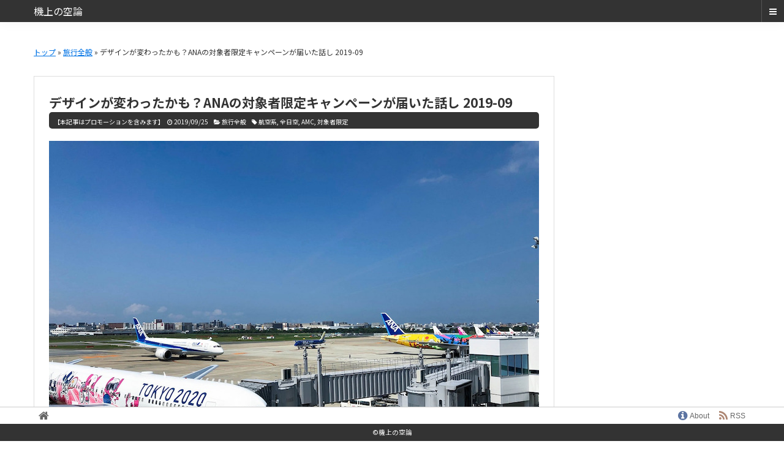

--- FILE ---
content_type: text/html; charset=UTF-8
request_url: https://www.nein.in/travel/entry-12529491877/
body_size: 11120
content:
<!DOCTYPE html>
<html lang="ja">
<head >
<meta charset="UTF-8" />
<meta name="viewport" content="width=device-width, initial-scale=1" />
<script async src="https://s.yimg.jp/images/listing/tool/cv/ytag.js"></script>
<script>
window.yjDataLayer = window.yjDataLayer || [];
function ytag() { yjDataLayer.push(arguments); }
ytag({"type":"ycl_cookie"});
</script>
<title>デザインが変わったかも？ANAの対象者限定キャンペーンが届いた話し 2019-09 - 機上の空論</title>
<!-- This site is optimized with the Yoast SEO plugin v13.0 - https://yoast.com/wordpress/plugins/seo/ -->
<meta name="robots" content="max-snippet:-1, max-image-preview:large, max-video-preview:-1"/>
<link rel="canonical" href="https://www.nein.in/travel/entry-12529491877/" />
<meta property="og:locale" content="ja_JP" />
<meta property="og:type" content="article" />
<meta property="og:title" content="デザインが変わったかも？ANAの対象者限定キャンペーンが届いた話し 2019-09 - 機上の空論" />
<meta property="og:description" content="画像↑は福岡空港ANAスイートラウンジから見た風景。過去の福岡空港のロケーションでいえば旧第1ターミナルと旧第2ターミナルの境目辺りといったところでしょうか。 福岡空港の場合は、羽田や伊丹、那覇などのように、キッチリとキ... 続きを読む" />
<meta property="og:url" content="https://www.nein.in/travel/entry-12529491877/" />
<meta property="og:site_name" content="機上の空論" />
<meta property="article:tag" content="航空系" />
<meta property="article:tag" content="全日空" />
<meta property="article:tag" content="AMC" />
<meta property="article:tag" content="対象者限定" />
<meta property="article:section" content="旅行全般" />
<meta property="article:published_time" content="2019-09-25T08:00:00+00:00" />
<meta property="article:modified_time" content="2020-02-07T02:02:15+00:00" />
<meta property="og:updated_time" content="2020-02-07T02:02:15+00:00" />
<meta property="og:image" content="https://www.nein.in/wp-content/uploads/2019/12/ed97f6d2390dc93a8b50d239b59093af15e3100e09c725bef8725e15ec7eade4.jpg" />
<meta property="og:image:secure_url" content="https://www.nein.in/wp-content/uploads/2019/12/ed97f6d2390dc93a8b50d239b59093af15e3100e09c725bef8725e15ec7eade4.jpg" />
<meta property="og:image:width" content="800" />
<meta property="og:image:height" content="600" />
<meta name="twitter:card" content="summary_large_image" />
<meta name="twitter:description" content="画像↑は福岡空港ANAスイートラウンジから見た風景。過去の福岡空港のロケーションでいえば旧第1ターミナルと旧第2ターミナルの境目辺りといったところでしょうか。 福岡空港の場合は、羽田や伊丹、那覇などのように、キッチリとキ... 続きを読む" />
<meta name="twitter:title" content="デザインが変わったかも？ANAの対象者限定キャンペーンが届いた話し 2019-09 - 機上の空論" />
<meta name="twitter:image" content="https://www.nein.in/wp-content/uploads/2019/12/ed97f6d2390dc93a8b50d239b59093af15e3100e09c725bef8725e15ec7eade4.jpg" />
<script type='application/ld+json' class='yoast-schema-graph yoast-schema-graph--main'>{"@context":"https://schema.org","@graph":[{"@type":"WebSite","@id":"https://www.nein.in/#website","url":"https://www.nein.in/","name":"\u6a5f\u4e0a\u306e\u7a7a\u8ad6","description":"ANA SFC\u30fbJAL JGC\u3068JCB THE CLASS\uff08JCB \u30b6\u30fb\u30af\u30e9\u30b9\uff09\u3067\u306e\u65e5\u5e38\u751f\u6d3b\u3092\u7db4\u308a\u307e\u3059","publisher":{"@id":"https://www.nein.in/#/schema/person/"},"potentialAction":{"@type":"SearchAction","target":"https://www.nein.in/?s={search_term_string}","query-input":"required name=search_term_string"}},{"@type":"ImageObject","@id":"https://www.nein.in/travel/entry-12529491877/#primaryimage","url":"https://www.nein.in/wp-content/uploads/2019/12/ed97f6d2390dc93a8b50d239b59093af15e3100e09c725bef8725e15ec7eade4.jpg","width":800,"height":600},{"@type":"WebPage","@id":"https://www.nein.in/travel/entry-12529491877/#webpage","url":"https://www.nein.in/travel/entry-12529491877/","inLanguage":"ja","name":"\u30c7\u30b6\u30a4\u30f3\u304c\u5909\u308f\u3063\u305f\u304b\u3082\uff1fANA\u306e\u5bfe\u8c61\u8005\u9650\u5b9a\u30ad\u30e3\u30f3\u30da\u30fc\u30f3\u304c\u5c4a\u3044\u305f\u8a71\u3057 2019-09 - \u6a5f\u4e0a\u306e\u7a7a\u8ad6","isPartOf":{"@id":"https://www.nein.in/#website"},"primaryImageOfPage":{"@id":"https://www.nein.in/travel/entry-12529491877/#primaryimage"},"datePublished":"2019-09-25T08:00:00+00:00","dateModified":"2020-02-07T02:02:15+00:00"},{"@type":"Article","@id":"https://www.nein.in/travel/entry-12529491877/#article","isPartOf":{"@id":"https://www.nein.in/travel/entry-12529491877/#webpage"},"author":{"@id":"https://www.nein.in/#/schema/person/9d60ff5ec8b02299f53c4ee15f8ef39c"},"headline":"\u30c7\u30b6\u30a4\u30f3\u304c\u5909\u308f\u3063\u305f\u304b\u3082\uff1fANA\u306e\u5bfe\u8c61\u8005\u9650\u5b9a\u30ad\u30e3\u30f3\u30da\u30fc\u30f3\u304c\u5c4a\u3044\u305f\u8a71\u3057 2019-09","datePublished":"2019-09-25T08:00:00+00:00","dateModified":"2020-02-07T02:02:15+00:00","commentCount":0,"mainEntityOfPage":{"@id":"https://www.nein.in/travel/entry-12529491877/#webpage"},"publisher":{"@id":"https://www.nein.in/#/schema/person/"},"image":{"@id":"https://www.nein.in/travel/entry-12529491877/#primaryimage"},"keywords":"\u822a\u7a7a\u7cfb,\u5168\u65e5\u7a7a,AMC,\u5bfe\u8c61\u8005\u9650\u5b9a","articleSection":"\u65c5\u884c\u5168\u822c"},{"@type":["Person"],"@id":"https://www.nein.in/#/schema/person/9d60ff5ec8b02299f53c4ee15f8ef39c","name":"nein","image":{"@type":"ImageObject","@id":"https://www.nein.in/#authorlogo","url":"https://secure.gravatar.com/avatar/96445b8d75cce2a9036014f53b2ddb9d?s=96&d=mm&r=g","caption":"nein"},"sameAs":[]}]}</script>
<!-- / Yoast SEO plugin. -->
<link rel='dns-prefetch' href='//fonts.googleapis.com' />
<link rel='dns-prefetch' href='//stackpath.bootstrapcdn.com' />
<link rel='dns-prefetch' href='//s.w.org' />
<link rel="alternate" type="application/rss+xml" title="機上の空論 &raquo; フィード" href="https://www.nein.in/feed/" />
<link rel="alternate" type="application/rss+xml" title="機上の空論 &raquo; コメントフィード" href="https://www.nein.in/comments/feed/" />
<!-- <link rel='stylesheet' id='nein-in-css'  href='https://www.nein.in/wp-content/themes/nein-in/style.css?ver=1.2.37' media='all' /> -->
<!-- <link rel='stylesheet' id='wp-block-library-css'  href='https://www.nein.in/wp-includes/css/dist/block-library/style.min.css?ver=5.5.17' media='all' /> -->
<!-- <link rel='stylesheet' id='contact-form-7-css'  href='https://www.nein.in/wp-content/plugins/contact-form-7/includes/css/styles.css?ver=5.3.2' media='all' /> -->
<!-- <link rel='stylesheet' id='toc-screen-css'  href='https://www.nein.in/wp-content/plugins/table-of-contents-plus/screen.min.css?ver=2002' media='all' /> -->
<link rel="stylesheet" type="text/css" href="//www.nein.in/wp-content/cache/wpfc-minified/h8iqonu/2bd2c.css" media="all"/>
<link rel='stylesheet' id='nein-in-fonts-css'  href='https://fonts.googleapis.com/css?family=Source+Sans+Pro%3A400%2C400i%2C600%2C700&#038;display=swap&#038;ver=1.2.37' media='all' />
<!-- <link rel='stylesheet' id='dashicons-css'  href='https://www.nein.in/wp-includes/css/dashicons.min.css?ver=5.5.17' media='all' /> -->
<!-- <link rel='stylesheet' id='nein-in-gutenberg-css'  href='https://www.nein.in/wp-content/themes/nein-in/lib/gutenberg/front-end.css?ver=1.2.37' media='all' /> -->
<link rel="stylesheet" type="text/css" href="//www.nein.in/wp-content/cache/wpfc-minified/qlzoagub/2bd2c.css" media="all"/>
<style id='nein-in-gutenberg-inline-css'>
.ab-block-post-grid .ab-post-grid-items h2 a:hover {
color: #0073e5;
}
.site-container .wp-block-button .wp-block-button__link {
background-color: #0073e5;
}
.wp-block-button .wp-block-button__link:not(.has-background),
.wp-block-button .wp-block-button__link:not(.has-background):focus,
.wp-block-button .wp-block-button__link:not(.has-background):hover {
color: #ffffff;
}
.site-container .wp-block-button.is-style-outline .wp-block-button__link {
color: #0073e5;
}
.site-container .wp-block-button.is-style-outline .wp-block-button__link:focus,
.site-container .wp-block-button.is-style-outline .wp-block-button__link:hover {
color: #2396ff;
}		.site-container .has-small-font-size {
font-size: 12px;
}		.site-container .has-normal-font-size {
font-size: 18px;
}		.site-container .has-large-font-size {
font-size: 20px;
}		.site-container .has-larger-font-size {
font-size: 24px;
}		.site-container .has-theme-primary-color,
.site-container .wp-block-button .wp-block-button__link.has-theme-primary-color,
.site-container .wp-block-button.is-style-outline .wp-block-button__link.has-theme-primary-color {
color: #0073e5;
}
.site-container .has-theme-primary-background-color,
.site-container .wp-block-button .wp-block-button__link.has-theme-primary-background-color,
.site-container .wp-block-pullquote.is-style-solid-color.has-theme-primary-background-color {
background-color: #0073e5;
}		.site-container .has-theme-secondary-color,
.site-container .wp-block-button .wp-block-button__link.has-theme-secondary-color,
.site-container .wp-block-button.is-style-outline .wp-block-button__link.has-theme-secondary-color {
color: #0073e5;
}
.site-container .has-theme-secondary-background-color,
.site-container .wp-block-button .wp-block-button__link.has-theme-secondary-background-color,
.site-container .wp-block-pullquote.is-style-solid-color.has-theme-secondary-background-color {
background-color: #0073e5;
}
</style>
<!-- <link rel='stylesheet' id='tablepress-default-css'  href='https://www.nein.in/wp-content/tablepress-combined.min.css?ver=2' media='all' /> -->
<!-- <link rel='stylesheet' id='addtoany-css'  href='https://www.nein.in/wp-content/plugins/add-to-any/addtoany.min.css?ver=1.15' media='all' /> -->
<link rel="stylesheet" type="text/css" href="//www.nein.in/wp-content/cache/wpfc-minified/214qjnhf/2bd2c.css" media="all"/>
<link rel='stylesheet' id='fontawesome-css'  href='https://stackpath.bootstrapcdn.com/font-awesome/4.7.0/css/font-awesome.min.css?ver=4.7.0' media='all' />
<script src='//www.nein.in/wp-content/cache/wpfc-minified/lwjodphr/2bd2c.js' type="text/javascript"></script>
<!-- <script src='https://www.nein.in/wp-includes/js/jquery/jquery.js?ver=1.12.4-wp' id='jquery-core-js'></script> -->
<!-- <script src='https://www.nein.in/wp-content/plugins/add-to-any/addtoany.min.js?ver=1.1' id='addtoany-js'></script> -->
<link rel="https://api.w.org/" href="https://www.nein.in/wp-json/" /><link rel="alternate" type="application/json" href="https://www.nein.in/wp-json/wp/v2/posts/20681" /><link rel='shortlink' href='https://www.nein.in/?p=20681' />
<link rel="alternate" type="application/json+oembed" href="https://www.nein.in/wp-json/oembed/1.0/embed?url=https%3A%2F%2Fwww.nein.in%2Ftravel%2Fentry-12529491877%2F" />
<link rel="alternate" type="text/xml+oembed" href="https://www.nein.in/wp-json/oembed/1.0/embed?url=https%3A%2F%2Fwww.nein.in%2Ftravel%2Fentry-12529491877%2F&#038;format=xml" />
<script data-cfasync="false">
window.a2a_config=window.a2a_config||{};a2a_config.callbacks=[];a2a_config.overlays=[];a2a_config.templates={};a2a_localize = {
Share: "共有",
Save: "ブックマーク",
Subscribe: "購読",
Email: "メール",
Bookmark: "ブックマーク",
ShowAll: "すべて表示する",
ShowLess: "小さく表示する",
FindServices: "サービスを探す",
FindAnyServiceToAddTo: "追加するサービスを今すぐ探す",
PoweredBy: "Powered by",
ShareViaEmail: "メールでシェアする",
SubscribeViaEmail: "メールで購読する",
BookmarkInYourBrowser: "ブラウザにブックマーク",
BookmarkInstructions: "このページをブックマークするには、 Ctrl+D または \u2318+D を押下。",
AddToYourFavorites: "お気に入りに追加",
SendFromWebOrProgram: "任意のメールアドレスまたはメールプログラムから送信",
EmailProgram: "メールプログラム",
More: "詳細&#8230;",
ThanksForSharing: "Thanks for sharing!",
ThanksForFollowing: "Thanks for following!"
};
(function(d,s,a,b){a=d.createElement(s);b=d.getElementsByTagName(s)[0];a.async=1;a.src="https://static.addtoany.com/menu/page.js";b.parentNode.insertBefore(a,b);})(document,"script");
</script>
<style type="text/css">div#toc_container {width: 100%;}div#toc_container ul li {font-size: 100%;}</style><link rel="apple-touch-icon" sizes="180x180" href="/wp-content/uploads/fbrfg/apple-touch-icon.png">
<link rel="icon" type="image/png" sizes="32x32" href="/wp-content/uploads/fbrfg/favicon-32x32.png">
<link rel="icon" type="image/png" sizes="16x16" href="/wp-content/uploads/fbrfg/favicon-16x16.png">
<link rel="manifest" href="/wp-content/uploads/fbrfg/site.webmanifest">
<link rel="mask-icon" href="/wp-content/uploads/fbrfg/safari-pinned-tab.svg" color="#5bbad5">
<link rel="shortcut icon" href="/wp-content/uploads/fbrfg/favicon.ico">
<meta name="msapplication-TileColor" content="#da532c">
<meta name="msapplication-config" content="/wp-content/uploads/fbrfg/browserconfig.xml">
<meta name="theme-color" content="#ffffff"><!-- Global site tag (gtag.js) - Google Analytics -->
<script async
src="https://www.googletagmanager.com/gtag/js?id=UA-1580404-3"></script>
<script>
window.dataLayer = window.dataLayer || [];
function gtag(){dataLayer.push(arguments);}
gtag('js', new Date());
gtag('config', 'UA-1580404-3');
</script>
</head>
<body class="post-template-default single single-post postid-20681 single-format-standard wp-embed-responsive content-sidebar genesis-breadcrumbs-visible genesis-singular-image-hidden genesis-footer-widgets-hidden has-no-blocks"><div class="site-container"><ul class="genesis-skip-link"><li><a href="#genesis-content" class="screen-reader-shortcut"> Skip to main content</a></li><li><a href="#genesis-sidebar-primary" class="screen-reader-shortcut"> Skip to primary sidebar</a></li></ul><header class="site-header"><div class="wrap"><div class="title-area"><p class="site-title"><a href="https://www.nein.in/">機上の空論</a></p><p class="site-description">ANA SFC・JAL JGCとJCB THE CLASS（JCB ザ・クラス）での日常生活を綴ります</p></div><div class="widget-area header-widget-area"><div id="floating-menu-btn" class="floating-menu-closed"><i class="fa fa-bars"></i></div><div id="floating-menu-widget-area" class="floating-menu-widget-area"><div class="floating-menu-header">MENU</div><div class="floating-menu-close"><i class="fa fa-times"></i></div><div id="nav_menu-2" class="floating-menu-widget widget_nav_menu"><div class="menu-floating-menu-container"><ul id="menu-floating-menu" class="menu"><li id="menu-item-20942" class="floating-menu-category menu-item menu-item-type-post_type menu-item-object-page menu-item-20942"><a href="https://www.nein.in/category/">Categries</a></li>
<li id="menu-item-20933" class="floating-menu-tag menu-item menu-item-type-post_type menu-item-object-page menu-item-20933"><a href="https://www.nein.in/tag/">Tags</a></li>
<li id="menu-item-20941" class="floating-menu-contact menu-item menu-item-type-post_type menu-item-object-page menu-item-20941"><a href="https://www.nein.in/contact/">Mail</a></li>
</ul></div></div><div id="custom_html-4" class="widget_text floating-menu-widget widget_custom_html"><div class="textwidget custom-html-widget"><div class="widget_search"><form class="search-form" method="get" action="https://www.nein.in/" role="search"><label class="search-form-label screen-reader-text" for="searchform-67468528">サイト内検索</label><input class="search-form-input" type="search" name="s" id="searchform-1" placeholder="Search"><input class="search-form-submit" type="submit" value="検索"><meta content="https://www.nein.in/?s={s}"></form></div></div></div></div></div></div></header><div class="site-inner"><div class="content-sidebar-wrap"><main class="content" id="genesis-content"><div class="breadcrumb"><span class="breadcrumb-link-wrap"><a class="breadcrumb-link" href="https://www.nein.in/"><span class="breadcrumb-link-text-wrap">トップ</span></a><meta ></span> &raquo; <span class="breadcrumb-link-wrap"><a class="breadcrumb-link" href="https://www.nein.in/category/travel/"><span class="breadcrumb-link-text-wrap">旅行全般</span></a><meta ></span> &raquo; デザインが変わったかも？ANAの対象者限定キャンペーンが届いた話し 2019-09</div><article class="post-20681 post type-post status-publish format-standard has-post-thumbnail category-travel tag-air tag-ana tag-amc tag-limited-campaign entry"><header class="entry-header"><h1 class="entry-title">デザインが変わったかも？ANAの対象者限定キャンペーンが届いた話し 2019-09</h1>
<p class="entry-meta"><span class="entry-meta-before">【本記事はプロモーションを含みます】</span><time class="entry-time">2019/09/25</time> <span class="entry-categories"><i class="fa fa-folder-open"></i> <a href="https://www.nein.in/category/travel/" rel="category tag">旅行全般</a></span> <span class="entry-tags"><i class="fa fa-tag"></i> <a href="https://www.nein.in/tag/air/" rel="tag">航空系</a>, <a href="https://www.nein.in/tag/ana/" rel="tag">全日空</a>, <a href="https://www.nein.in/tag/amc/" rel="tag">AMC</a>, <a href="https://www.nein.in/tag/limited-campaign/" rel="tag">対象者限定</a></span></p></header><div class="entry-content"><p><img loading="lazy" src="https://www.nein.in/wp-content/uploads/2019/12/ed97f6d2390dc93a8b50d239b59093af15e3100e09c725bef8725e15ec7eade4.jpg" alt="ana blog top 201909" height="908" width="1210" class="PhotoSwipeImage" data-entry-id="12529491877" data-image-id="14598808529" data-image-order="1"></p> <p><span style="font-weight:bold;">画像</span>↑は<span style="font-weight:bold;">福岡空港ANAスイートラウンジ</span>から見た<span style="font-weight:bold;">風景</span>。<span style="font-weight:bold;">過去</span>の<span style="font-weight:bold;">福岡空港</span>の<span style="font-weight:bold;">ロケーション</span>でいえば<span style="font-weight:bold;">旧第1ターミナル</span>と<span style="font-weight:bold;">旧第2ターミナル</span>の<span style="font-weight:bold;">境目</span>辺りといったところでしょうか。</p> <p><span style="font-weight:bold;">福岡空港</span>の場合は、<span style="font-weight:bold;">羽田</span>や<span style="font-weight:bold;">伊丹</span>、<span style="font-weight:bold;">那覇</span>などのように、<span style="font-weight:bold;">キッチリ</span>と<span style="font-weight:bold;">キャリア別で</span>（北と南に）<span style="font-weight:bold;">ターミナルが分かれていない</span>ことから、<span style="font-weight:bold;">搭乗キャリア</span>である程度の<span style="font-weight:bold;">搭乗口が確定</span>することはありません。よって<span style="font-weight:bold;">スイートラウンジ</span>からの<span style="font-weight:bold;">景観</span>も<span style="font-weight:bold;">ANA便</span>だけでなく、<span style="font-weight:bold;">JAL</span>や<span style="font-weight:bold;">SKY</span>、<span style="font-weight:bold;">APJ</span>（ピーチ）など<span style="font-weight:bold;">他の国内キャリア機材</span>を望むことができます。</p> <p>それにしてもここ<span style="font-weight:bold;">最近</span>は以前に比べて<span style="font-weight:bold;">特別ラッピング</span>された<span style="font-weight:bold;">機材</span>が<span style="font-weight:bold;">多い</span>ですね。<span style="font-weight:bold;">時期的</span>にも<span style="font-weight:bold;">東京オリンピック</span>中心の<span style="font-weight:bold;">ラッピング</span>のなか、<span style="font-weight:bold;">スカイマーク</span>の<span style="font-weight:bold;">阪神タイガースジェット</span>を見た時などは<span style="font-weight:bold;">非常に新鮮</span>でしたw</p> <h3>対象者限定ダブルマイルde国内線キャンペーン</h3> <p><img loading="lazy" src="https://www.nein.in/wp-content/uploads/2019/12/7135abbd67b4c2a333cd28e7f599122a428ebc227cbeb0490ec3a520ce234989.jpg" alt="ana dome 10kukan double mailes campaign 201911-20200131" height="693" width="1195" class="PhotoSwipeImage" data-entry-id="12529491877" data-image-id="14598808545" data-image-order="2"></p> <div style="BORDER-TOP: #999999 1px dotted; BORDER-RIGHT: #999999 1px dotted; BORDER-BOTTOM: #999999 1px dotted; COLOR: #333333; PADDING-BOTTOM: 5px; PADDING-TOP: 5px; PADDING-LEFT: 5px; MARGIN: 5px; BORDER-LEFT: #999999 1px dotted; PADDING-RIGHT: 5px; BACKGROUND-COLOR: #ffe5f9">◆期間：<strong>2019</strong>年<strong>11</strong>月<strong>1</strong>日（金）-<strong>2020</strong>年<strong>1</strong>月<strong>31</strong>日（金）（搭乗分）まで<br /> ◆内容：期間中、キャンペーン条件をすべて満たした対象者に、搭乗した対象路線全区間分のダブルマイルをプレゼント<br /> ◆条件：対象期間中に国内線10区間以上搭乗<br /> ◆路線：ANA国内線：全路線<br /> ◆運賃：マイル積算可能な国内線全運賃<br /> <span style="font-size:0.70em;">※ダブルマイルとは、通常積算されるフライトマイルと同数のボーナスマイル<br /> ※ボーナスマイルは、2020年2月中旬頃に積算</span></div> <p> とういうことで、先般届いた<span style="font-weight:bold;">対象者限定キャンペーン</span>案内です。<span style="font-weight:bold;">初見</span>で感じたことですが、今までの<span style="font-weight:bold;">対象者限定キャンペーン</span>と<span style="font-weight:bold;">ページデザインが異なっている</span>ようです。<span style="font-weight:bold;">担当者</span>が変わったか？</p> <p>というもの、<span style="font-weight:bold;">期間中に10区間搭乗するだけ</span>の<span style="font-weight:bold;">誰しも理解できる簡単な内容のキャンペーン</span>なのに、<span style="font-weight:bold;">ページ内</span>に<span style="font-weight:bold;">画像付き</span>で<span style="font-weight:bold;">キャンペーン内容の説明</span>もされていたりします。<span style="font-weight:bold;">いままではこんなことなかった</span>w</p> <p><img loading="lazy" src="https://www.nein.in/wp-content/uploads/2019/12/c658c0e8beae9f8270b0a458c2eee655d47ae62b62e9cd8fffbd18b01955db70.jpg" alt="ana dome 10kukan double mailes campaign setumei" height="477" width="1115" class="PhotoSwipeImage" data-entry-id="12529491877" data-image-id="14598830146" data-image-order="3"></p> <p>まあ、<span style="font-weight:bold;">丁寧</span>なのは<span style="font-weight:bold;">良いこと</span>ですね。<span style="font-weight:bold;">11月スタート</span>ですから、まだ<span style="font-weight:bold;">1ヶ月以上先</span>のことになりますが、<span style="font-weight:bold;">3ヶ月間で5往復</span>（<span style="font-weight:bold;">10区間</span>）であれば<span style="font-weight:bold;">達成できないハードルでもない</span>ため、<span style="font-weight:bold;">可能な限り目指して</span>みるべく<span style="font-weight:bold;">キャンペーン登録を完了</span>した次第。</p> <p><span style="font-weight:bold;">マイル積算可能な国内線全運賃</span>であれば、<span style="font-weight:bold;">対象期間外</span>や<span style="font-weight:bold;">対象路線</span>などの<span style="font-weight:bold;">条件</span>は<span style="font-weight:bold;">一切ない</span>ことから、<span style="font-weight:bold;">広くAMC会員向けに案内された可能性</span>があります。</p> <p>もしかすると、もしかするので、<span style="font-weight:bold;">1度</span>自身の<span style="font-weight:bold;">Myキャンペーン</span>を<span style="font-weight:bold;">確認</span>してみましょう。</p>   <div id="content-bottom-widget-area" class="content-bottom-widget-area"> <div id="custom_html-2" class="widget_text content-bottom-widget widget_custom_html"> <div class="textwidget custom-html-widget"><script async src="https://pagead2.googlesyndication.com/pagead/js/adsbygoogle.js"></script><br /> <!-- 記事下広告 --><br /> <ins class="adsbygoogle"      style="display:inline-block;width:300px;height:250px"      data-ad-client="ca-pub-0896517451209953"      data-ad-slot="4334532265"></ins><br /> <script>      (adsbygoogle = window.adsbygoogle || []).push({}); </script></div> </div> </div> <div class="addtoany_share_save_container addtoany_content addtoany_content_bottom"><div class="a2a_kit a2a_kit_size_24 addtoany_list" data-a2a-url="https://www.nein.in/travel/entry-12529491877/" data-a2a-title="デザインが変わったかも？ANAの対象者限定キャンペーンが届いた話し 2019-09"><a class="a2a_button_facebook" href="https://www.addtoany.com/add_to/facebook?linkurl=https%3A%2F%2Fwww.nein.in%2Ftravel%2Fentry-12529491877%2F&amp;linkname=%E3%83%87%E3%82%B6%E3%82%A4%E3%83%B3%E3%81%8C%E5%A4%89%E3%82%8F%E3%81%A3%E3%81%9F%E3%81%8B%E3%82%82%EF%BC%9FANA%E3%81%AE%E5%AF%BE%E8%B1%A1%E8%80%85%E9%99%90%E5%AE%9A%E3%82%AD%E3%83%A3%E3%83%B3%E3%83%9A%E3%83%BC%E3%83%B3%E3%81%8C%E5%B1%8A%E3%81%84%E3%81%9F%E8%A9%B1%E3%81%97%202019-09" title="Facebook" rel="nofollow noopener" target="_blank"></a><a class="a2a_button_twitter" href="https://www.addtoany.com/add_to/twitter?linkurl=https%3A%2F%2Fwww.nein.in%2Ftravel%2Fentry-12529491877%2F&amp;linkname=%E3%83%87%E3%82%B6%E3%82%A4%E3%83%B3%E3%81%8C%E5%A4%89%E3%82%8F%E3%81%A3%E3%81%9F%E3%81%8B%E3%82%82%EF%BC%9FANA%E3%81%AE%E5%AF%BE%E8%B1%A1%E8%80%85%E9%99%90%E5%AE%9A%E3%82%AD%E3%83%A3%E3%83%B3%E3%83%9A%E3%83%BC%E3%83%B3%E3%81%8C%E5%B1%8A%E3%81%84%E3%81%9F%E8%A9%B1%E3%81%97%202019-09" title="Twitter" rel="nofollow noopener" target="_blank"></a><a class="a2a_button_hatena" href="https://www.addtoany.com/add_to/hatena?linkurl=https%3A%2F%2Fwww.nein.in%2Ftravel%2Fentry-12529491877%2F&amp;linkname=%E3%83%87%E3%82%B6%E3%82%A4%E3%83%B3%E3%81%8C%E5%A4%89%E3%82%8F%E3%81%A3%E3%81%9F%E3%81%8B%E3%82%82%EF%BC%9FANA%E3%81%AE%E5%AF%BE%E8%B1%A1%E8%80%85%E9%99%90%E5%AE%9A%E3%82%AD%E3%83%A3%E3%83%B3%E3%83%9A%E3%83%BC%E3%83%B3%E3%81%8C%E5%B1%8A%E3%81%84%E3%81%9F%E8%A9%B1%E3%81%97%202019-09" title="Hatena" rel="nofollow noopener" target="_blank"></a><a class="a2a_button_evernote" href="https://www.addtoany.com/add_to/evernote?linkurl=https%3A%2F%2Fwww.nein.in%2Ftravel%2Fentry-12529491877%2F&amp;linkname=%E3%83%87%E3%82%B6%E3%82%A4%E3%83%B3%E3%81%8C%E5%A4%89%E3%82%8F%E3%81%A3%E3%81%9F%E3%81%8B%E3%82%82%EF%BC%9FANA%E3%81%AE%E5%AF%BE%E8%B1%A1%E8%80%85%E9%99%90%E5%AE%9A%E3%82%AD%E3%83%A3%E3%83%B3%E3%83%9A%E3%83%BC%E3%83%B3%E3%81%8C%E5%B1%8A%E3%81%84%E3%81%9F%E8%A9%B1%E3%81%97%202019-09" title="Evernote" rel="nofollow noopener" target="_blank"></a><a class="a2a_button_pinterest" href="https://www.addtoany.com/add_to/pinterest?linkurl=https%3A%2F%2Fwww.nein.in%2Ftravel%2Fentry-12529491877%2F&amp;linkname=%E3%83%87%E3%82%B6%E3%82%A4%E3%83%B3%E3%81%8C%E5%A4%89%E3%82%8F%E3%81%A3%E3%81%9F%E3%81%8B%E3%82%82%EF%BC%9FANA%E3%81%AE%E5%AF%BE%E8%B1%A1%E8%80%85%E9%99%90%E5%AE%9A%E3%82%AD%E3%83%A3%E3%83%B3%E3%83%9A%E3%83%BC%E3%83%B3%E3%81%8C%E5%B1%8A%E3%81%84%E3%81%9F%E8%A9%B1%E3%81%97%202019-09" title="Pinterest" rel="nofollow noopener" target="_blank"></a><a class="a2a_button_line" href="https://www.addtoany.com/add_to/line?linkurl=https%3A%2F%2Fwww.nein.in%2Ftravel%2Fentry-12529491877%2F&amp;linkname=%E3%83%87%E3%82%B6%E3%82%A4%E3%83%B3%E3%81%8C%E5%A4%89%E3%82%8F%E3%81%A3%E3%81%9F%E3%81%8B%E3%82%82%EF%BC%9FANA%E3%81%AE%E5%AF%BE%E8%B1%A1%E8%80%85%E9%99%90%E5%AE%9A%E3%82%AD%E3%83%A3%E3%83%B3%E3%83%9A%E3%83%BC%E3%83%B3%E3%81%8C%E5%B1%8A%E3%81%84%E3%81%9F%E8%A9%B1%E3%81%97%202019-09" title="Line" rel="nofollow noopener" target="_blank"></a></div></div></div><footer class="entry-footer"><p class="entry-meta"><span class="entry-categories"><i class="fa fa-folder-open"></i> <a href="https://www.nein.in/category/travel/" rel="category tag">旅行全般</a></span> <span class="entry-tags"><i class="fa fa-tag"></i> <a href="https://www.nein.in/tag/air/" rel="tag">航空系</a>, <a href="https://www.nein.in/tag/ana/" rel="tag">全日空</a>, <a href="https://www.nein.in/tag/amc/" rel="tag">AMC</a>, <a href="https://www.nein.in/tag/limited-campaign/" rel="tag">対象者限定</a></span></p></footer></article></main><aside class="sidebar sidebar-primary widget-area" role="complementary" aria-label="サイドバー 1" id="genesis-sidebar-primary"><h2 class="genesis-sidebar-title screen-reader-text">サイドバー 1</h2><section id="custom_html-5" class="widget_text widget widget_custom_html"><div class="widget_text widget-wrap"><div class="textwidget custom-html-widget"><script async src="https://pagead2.googlesyndication.com/pagead/js/adsbygoogle.js"></script>
<!-- 記事下広告 -->
<ins class="adsbygoogle"
style="display:inline-block;width:300px;height:250px"
data-ad-client="ca-pub-0896517451209953"
data-ad-slot="4334532265"></ins>
<script>
(adsbygoogle = window.adsbygoogle || []).push({});
</script></div></div></section>
</aside></div></div><footer class="site-footer"><div class="wrap"><div class="footer-nav"><div class="footer-nav-inner"><div class="footer-nav-left"><a class="footer-nav-home" href="https://www.nein.in/"><i class="fa fa-home"></i><span>HOME</span></a></div><div class="footer-nav-right"><a class="footer-nav-about" href="https://www.nein.in/about/"><i class="fa fa-info-circle"></i><span>About</span></a><a class="footer-nav-rss" href="https://www.nein.in/feed/"><i class="fa fa-rss"></i><span>RSS</span></a></div></div></div><p><a href="/"><span style="font-size:0.70em;">©機上の空論</span></a></p></div></footer></div>	<script>
(function($){$(function(){
var cat_list = ['<a href="https://www.nein.in/category/creditcard/">クレジット全般</a>','<a href="https://www.nein.in/category/travel/">旅行全般</a>','<a href="https://www.nein.in/category/other/">その他</a>'];
var tag_list = ['<a href="https://www.nein.in/tag/hotel/">ホテル系</a>','<a href="https://www.nein.in/tag/air/">航空系</a>','<a href="https://www.nein.in/tag/gourmet/">グルメ系</a>','<a href="https://www.nein.in/tag/ana/">全日空</a>','<a href="https://www.nein.in/tag/jal/">日本航空</a>','<a href="https://www.nein.in/tag/boarding/">搭乗</a>','<a href="https://www.nein.in/tag/stay/">宿泊</a>','<a href="https://www.nein.in/tag/amc/">AMC</a>','<a href="https://www.nein.in/tag/jmb/">JMB</a>','<a href="https://www.nein.in/tag/sfc/">SFC</a>','<a href="https://www.nein.in/tag/jgc/">JGC</a>','<a href="https://www.nein.in/tag/admission-campaign/">入会キャンペーン</a>','<a href="https://www.nein.in/tag/limited-campaign/">対象者限定</a>','<a href="https://www.nein.in/tag/ana-card/">ANAカード</a>','<a href="https://www.nein.in/tag/jal-card/">JALカード</a>','<a href="https://www.nein.in/tag/jcb/">JCB</a>','<a href="https://www.nein.in/tag/jcb-the-class/">JCBザ・クラス</a>','<a href="https://www.nein.in/tag/amex/">アメックス</a>','<a href="https://www.nein.in/tag/diners/">ダイナース</a>','<a href="https://www.nein.in/tag/smbc/">三井住友</a>','<a href="https://www.nein.in/tag/mufg/">MUFG</a>','<a href="https://www.nein.in/tag/rakuten/">楽天カード</a>','<a href="https://www.nein.in/tag/micard/">MIカード</a>','<a href="https://www.nein.in/tag/ochouba/">お帳場カード</a>','<a href="https://www.nein.in/tag/luxurycard/">ラグジュアリーカード</a>','<a href="https://www.nein.in/tag/saison/">セゾンカード</a>','<a href="https://www.nein.in/tag/camera/">カメラ</a>','<a href="https://www.nein.in/tag/hyatt/">ハイアット</a>','<a href="https://www.nein.in/tag/hilton/">ヒルトン</a>','<a href="https://www.nein.in/tag/marriott/">マリオット</a>','<a href="https://www.nein.in/tag/ihg/">IHG</a>','<a href="https://www.nein.in/tag/one-harmony/">ワンハーモニー</a>','<a href="https://www.nein.in/tag/hoshinoresorts/">星野リゾート</a>','<a href="https://www.nein.in/tag/hotspring/">温泉</a>','<a href="https://www.nein.in/tag/golf/">ゴルフ</a>','<a href="https://www.nein.in/tag/postal/">郵送物</a>','<a href="https://www.nein.in/tag/consideration/">考察</a>','<a href="https://www.nein.in/tag/fukuoka/">福岡</a>','<a href="https://www.nein.in/tag/kumamoto/">熊本</a>','<a href="https://www.nein.in/tag/okinawa/">沖縄</a>','<a href="https://www.nein.in/tag/miyazaki/">宮崎</a>','<a href="https://www.nein.in/tag/oita/">大分</a>','<a href="https://www.nein.in/tag/saga/">佐賀</a>','<a href="https://www.nein.in/tag/nagasaki/">長崎</a>','<a href="https://www.nein.in/tag/kagoshima/">鹿児島</a>','<a href="https://www.nein.in/tag/hyogo/">兵庫</a>','<a href="https://www.nein.in/tag/osaka/">大阪</a>','<a href="https://www.nein.in/tag/mie/">三重</a>','<a href="https://www.nein.in/tag/nara/">奈良</a>','<a href="https://www.nein.in/tag/kyoto/">京都</a>','<a href="https://www.nein.in/tag/tokyo/">東京</a>','<a href="https://www.nein.in/tag/chiba/">千葉</a>','<a href="https://www.nein.in/tag/miyagi/">宮城</a>','<a href="https://www.nein.in/tag/hokkaido/">北海道</a>','<a href="https://www.nein.in/tag/ehime/">愛媛</a>','<a href="https://www.nein.in/tag/ishikawa/">石川</a>','<a href="https://www.nein.in/tag/tokushima/">徳島</a>','<a href="https://www.nein.in/tag/kochi/">高知</a>','<a href="https://www.nein.in/tag/taiwan/">台湾</a>','<a href="https://www.nein.in/tag/hawaii/">ハワイ</a>','<a href="https://www.nein.in/tag/thailand/">タイ</a>'];
var menu_btn = $('#floating-menu-btn');
var menu_close = $('.floating-menu-close');
var showWin = function( title ) {
if ($('#show-win').length) {
$('#show-win').empty();
} else {
$('body').append('<div id="show-win-wrap"><div id="show-win"><div id="show-win-close"></div><h3>' + title + '</h3><div id="show-win-body"></div></div></div>');
}
$('#show-win-close').click(function(){ $('#show-win-wrap').remove(); });
$('#show-win-body').append('<p>Lading...</p>');
};
var showData = function( label, data ) {
var e = $('#show-win-body').empty();
$(e).append('<ul class="' + label + '-list"></ul>');
for (var i=0; i<data.length; i++) {
$('ul', e).append('<li class="' + label + '-item">' + data[i] + '</li>');
}
};
$(menu_btn).click(function(e){
if ($(this).attr('class') == 'floating-menu-closed') {
$(this).attr('class', 'floating-menu-opened');
} else {
$(this).attr('class', 'floating-menu-closed');
}
});
$(menu_close).click(function(e){
if ($(menu_btn).attr('class') == 'floating-menu-closed') {
$(menu_btn).attr('class', 'floating-menu-opened');
} else {
$(menu_btn).attr('class', 'floating-menu-closed');
}
});
$('.floating-menu-category').click(function(){
$(menu_btn).attr('class', 'floating-menu-closed');
showWin('Categories');
//$.get("https://www.nein.in/category/").done( function( html ){
//	var content = $('.entry-content', $(html));
//	var list = '';
//	if ($(content).length) {
//		list = $(content).eq(0).html();
//	}
//});
showData('category', cat_list);
return false;
});
$('.floating-menu-tag').click(function(){
$(menu_btn).attr('class', 'floating-menu-closed');
showWin('Tags');
//$.get("https://www.nein.in/tag/").done( function( html ){
//	var content = $('.entry-content', $(html));
//	var list = '';
//	if ($(content).length) {
//		list = $(content).eq(0).html();
//	}
//});
showData('tag', tag_list);
return false;
});
})})(jQuery);
</script>
<script>
(function($){$(function () {
var headerHight = 45; //ヘッダの高さ
$('.toc_list li a[href^="#"]').off();
$('.toc_list li a[href^="#"]').click(function(){
var href= $(this).attr("href");
var target = $(href == "#" || href == "" ? 'html' : href);
var position = target.offset().top-headerHight; //ヘッダの高さ分位置をずらす
$("html, body").animate({scrollTop:position}, 350, "swing");
return false;
});
})})(jQuery);
</script>
<script src="//accaii.com/nein/script.js" async></script><noscript><img
src="//accaii.com/nein/script?guid=on"></noscript><script id='contact-form-7-js-extra'>
var wpcf7 = {"apiSettings":{"root":"https:\/\/www.nein.in\/wp-json\/contact-form-7\/v1","namespace":"contact-form-7\/v1"}};
</script>
<script src='https://www.nein.in/wp-content/plugins/contact-form-7/includes/js/scripts.js?ver=5.3.2' id='contact-form-7-js'></script>
<script id='toc-front-js-extra'>
var tocplus = {"visibility_show":"\u958b\u304f","visibility_hide":"\u9589\u3058\u308b","width":"100%"};
</script>
<script src='https://www.nein.in/wp-content/plugins/table-of-contents-plus/front.min.js?ver=2002' id='toc-front-js'></script>
<script src='https://www.nein.in/wp-includes/js/hoverIntent.min.js?ver=1.8.1' id='hoverIntent-js'></script>
<script src='https://www.nein.in/wp-content/themes/genesis/lib/js/menu/superfish.min.js?ver=1.7.10' id='superfish-js'></script>
<script src='https://www.nein.in/wp-content/themes/genesis/lib/js/menu/superfish.args.min.js?ver=3.2.1' id='superfish-args-js'></script>
<script src='https://www.nein.in/wp-content/themes/genesis/lib/js/skip-links.min.js?ver=3.2.1' id='skip-links-js'></script>
<script id='q2w3_fixed_widget-js-extra'>
var q2w3_sidebar_options = [{"sidebar":"sidebar","margin_top":46,"margin_bottom":0,"stop_id":"","screen_max_width":0,"screen_max_height":0,"width_inherit":false,"refresh_interval":1500,"window_load_hook":false,"disable_mo_api":false,"widgets":["custom_html-5"]}];
</script>
<script src='https://www.nein.in/wp-content/plugins/q2w3-fixed-widget/js/q2w3-fixed-widget.min.js?ver=5.1.9' id='q2w3_fixed_widget-js'></script>
<script id='nein-in-responsive-menu-js-extra'>
var genesis_responsive_menu = {"mainMenu":"Menu","menuIconClass":"dashicons-before dashicons-menu","subMenu":"Submenu","subMenuIconClass":"dashicons-before dashicons-arrow-down-alt2","menuClasses":{"others":[".nav-primary"]}};
</script>
<script src='https://www.nein.in/wp-content/themes/genesis/lib/js/menu/responsive-menus.min.js?ver=1.1.3' id='nein-in-responsive-menu-js'></script>
<script src='https://www.nein.in/wp-includes/js/wp-embed.min.js?ver=5.5.17' id='wp-embed-js'></script>
<script>
ytag({
"type":"yjad_retargeting",
"config":{
"yahoo_retargeting_id": "IEA6AHF8UN",
"yahoo_retargeting_label": ""
/*,
"yahoo_retargeting_page_type": "",
"yahoo_retargeting_items":[
{item_id: '', category_id: '', price: '', quantity: ''}
]*/
}
});
</script>
</body></html><!-- WP Fastest Cache file was created in 0.11849999427795 seconds, on 06-01-26 2:14:19 -->

--- FILE ---
content_type: text/html; charset=utf-8
request_url: https://www.google.com/recaptcha/api2/aframe
body_size: 267
content:
<!DOCTYPE HTML><html><head><meta http-equiv="content-type" content="text/html; charset=UTF-8"></head><body><script nonce="8idBK7iGLLc34AcA9Nw90Q">/** Anti-fraud and anti-abuse applications only. See google.com/recaptcha */ try{var clients={'sodar':'https://pagead2.googlesyndication.com/pagead/sodar?'};window.addEventListener("message",function(a){try{if(a.source===window.parent){var b=JSON.parse(a.data);var c=clients[b['id']];if(c){var d=document.createElement('img');d.src=c+b['params']+'&rc='+(localStorage.getItem("rc::a")?sessionStorage.getItem("rc::b"):"");window.document.body.appendChild(d);sessionStorage.setItem("rc::e",parseInt(sessionStorage.getItem("rc::e")||0)+1);localStorage.setItem("rc::h",'1768401873281');}}}catch(b){}});window.parent.postMessage("_grecaptcha_ready", "*");}catch(b){}</script></body></html>

--- FILE ---
content_type: text/javascript
request_url: https://accaii.com/init
body_size: 161
content:
typeof window.accaii.init==='function'?window.accaii.init('0991c23a3fbd6894'):0;

--- FILE ---
content_type: text/javascript; charset=utf-8
request_url: https://accaii.com/nein/script?ck1=0&xno=0991c23a3fbd6894&tz=0&scr=1280.720.24&inw=1280&dpr=1&ori=0&tch=0&geo=1&nav=Mozilla%2F5.0%20(Macintosh%3B%20Intel%20Mac%20OS%20X%2010_15_7)%20AppleWebKit%2F537.36%20(KHTML%2C%20like%20Gecko)%20Chrome%2F131.0.0.0%20Safari%2F537.36%3B%20ClaudeBot%2F1.0%3B%20%2Bclaudebot%40anthropic.com)&url=https%3A%2F%2Fwww.nein.in%2Ftravel%2Fentry-12529491877%2F&ttl=%E3%83%87%E3%82%B6%E3%82%A4%E3%83%B3%E3%81%8C%E5%A4%89%E3%82%8F%E3%81%A3%E3%81%9F%E3%81%8B%E3%82%82%EF%BC%9FANA%E3%81%AE%E5%AF%BE%E8%B1%A1%E8%80%85%E9%99%90%E5%AE%9A%E3%82%AD%E3%83%A3%E3%83%B3%E3%83%9A%E3%83%BC%E3%83%B3%E3%81%8C%E5%B1%8A%E3%81%84%E3%81%9F%E8%A9%B1%E3%81%97%202019-09%20-%20%E6%A9%9F%E4%B8%8A%E3%81%AE%E7%A9%BA%E8%AB%96&if=0&ct=0&wd=0&mile=&ref=&now=1768401872753
body_size: 183
content:
window.accaii.save('fd969664ac47464e.6924c5ad.6967abd0.0.b.b.0','nein.in');
window.accaii.ready(true);